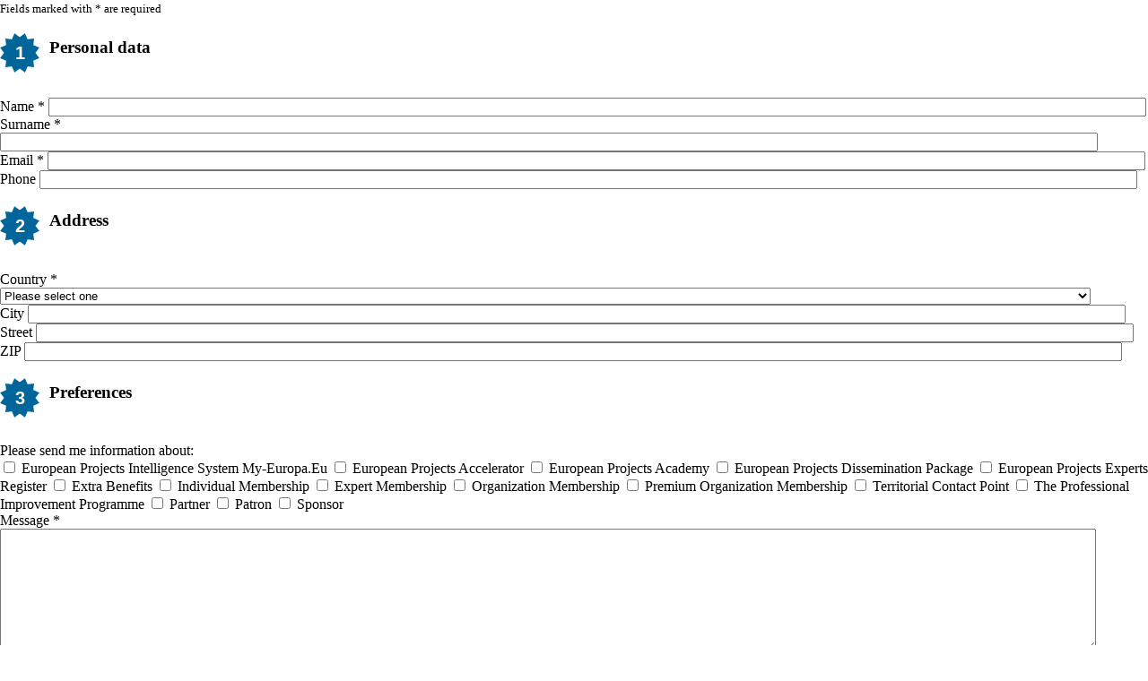

--- FILE ---
content_type: text/html; charset=utf-8
request_url: http://www.europeanprojects.org/index.php?option=com_contactenhanced&view=contact&id=5&content_url=k17eb126J9pLaSdx0rh1VqMPekIQIcOixNJqVHn9/E32IYucjW4EIwzk9YbGZQriCb9Ha6PLa/B284VUmaSSfA==&tmpl=component&template=urity_iii&plugin_load_method=modal
body_size: 37497
content:

<!DOCTYPE html>
<html lang="en-gb" dir="ltr" class='component window com_contactenhanced view-contact j31 mm-hover'>

  <head>
    <base href="http://www.europeanprojects.org/index.php" />
	<meta http-equiv="content-type" content="text/html; charset=utf-8" />
	<meta name="keywords" content="european projects, European Projects Association" />
	<meta name="robots" content="noindex, nofollow" />
	<meta name="description" content="European Projects Association asbl" />
	<meta name="generator" content="Joomla! - Open Source Content Management" />
	<title>European Projects Association</title>
	<link href="/favicon.ico" rel="shortcut icon" type="image/vnd.microsoft.icon" />
	<link href="/templates/purity_iii/css/bootstrap.css" rel="stylesheet" type="text/css" />
	<link href="http://www.europeanprojects.org//plugins/system/jatypo/jatypo/assets/style.css" rel="stylesheet" type="text/css" />
	<link href="http://www.europeanprojects.org//plugins/system/jatypo/jatypo/typo/typo.css" rel="stylesheet" type="text/css" />
	<link href="/media/plg_system_loginpopup/css/style.css" rel="stylesheet" type="text/css" />
	<link href="/components/com_contactenhanced/assets/css/ce.css" rel="stylesheet" type="text/css" />
	<link href="https://ajax.googleapis.com/ajax/libs/jqueryui/1.12.1/themes/smoothness/jquery-ui.min.css" rel="stylesheet" type="text/css" />
	<link href="/media/jui/css/bootstrap.min.css?681778185819331141106c388aff68f4" rel="stylesheet" type="text/css" />
	<link href="/media/jui/css/bootstrap-responsive.min.css?681778185819331141106c388aff68f4" rel="stylesheet" type="text/css" />
	<link href="/media/jui/css/bootstrap-extended.css?681778185819331141106c388aff68f4" rel="stylesheet" type="text/css" />
	<link href="/media/modals/css/colorbox2.min.css" rel="stylesheet" type="text/css" />
	<link href="/templates/system/css/system.css" rel="stylesheet" type="text/css" />
	<link href="/templates/purity_iii/css/legacy-grid.css" rel="stylesheet" type="text/css" />
	<link href="/plugins/system/t3/base-bs3/fonts/font-awesome/css/font-awesome.min.css" rel="stylesheet" type="text/css" />
	<link href="/templates/purity_iii/css/template.css" rel="stylesheet" type="text/css" />
	<link href="/templates/purity_iii/css/megamenu.css" rel="stylesheet" type="text/css" />
	<link href="/templates/purity_iii/css/off-canvas.css" rel="stylesheet" type="text/css" />
	<link href="/templates/purity_iii/fonts/font-awesome/css/font-awesome.min.css" rel="stylesheet" type="text/css" />
	<link href="/templates/purity_iii/css/comandante.css" rel="stylesheet" type="text/css" />
	<link href="/templates/purity_iii/css/windows.css" rel="stylesheet" type="text/css" />
	<style type="text/css">
body{padding:0;margin:0}
.ce-contact-modal .row.row-fluid{margin-left:0}/* HERE YOU CAN CUSTOMIZE THE LOOK & FEEL VIA CSS */ 
/* Make the field width take the entire width */
.ce-cf-container .inputbox{width:95%}

	</style>
	<script type="application/json" class="joomla-script-options new">{"csrf.token":"cc4b7da37c886a4cbf06b688dbd365c2","system.paths":{"root":"","base":""},"system.keepalive":{"interval":3540000,"uri":"\/component\/ajax\/?format=json"}}</script>
	<script src="/media/system/js/mootools-core.js?681778185819331141106c388aff68f4" type="text/javascript"></script>
	<script src="/media/system/js/core.js?681778185819331141106c388aff68f4" type="text/javascript"></script>
	<script src="/media/system/js/mootools-more.js?681778185819331141106c388aff68f4" type="text/javascript"></script>
	<script src="http://www.europeanprojects.org//plugins/system/jatypo/jatypo/assets/script.js" type="text/javascript"></script>
	<!--[if lt IE 9]><script src="/media/system/js/polyfill.event.js?681778185819331141106c388aff68f4" type="text/javascript"></script><![endif]-->
	<script src="/media/system/js/keepalive.js?681778185819331141106c388aff68f4" type="text/javascript"></script>
	<script src="/media/jui/js/jquery.min.js?681778185819331141106c388aff68f4" type="text/javascript"></script>
	<script src="/media/jui/js/jquery-noconflict.js?681778185819331141106c388aff68f4" type="text/javascript"></script>
	<script src="/media/jui/js/jquery-migrate.min.js?681778185819331141106c388aff68f4" type="text/javascript"></script>
	<script src="/media/plg_system_loginpopup/js/script.js" type="text/javascript"></script>
	<script src="https://ajax.googleapis.com/ajax/libs/jqueryui/1.12.1/jquery-ui.min.js" type="text/javascript"></script>
	<script src="/plugins/system/t3/base-bs3/bootstrap/js/bootstrap.js?681778185819331141106c388aff68f4" type="text/javascript"></script>
	<script src="http://www.europeanprojects.org/components/com_contactenhanced/assets/js/jquery.validate.min.js" type="text/javascript"></script>
	<script src="/media/plg_captcha_recaptcha/js/recaptcha.min.js?681778185819331141106c388aff68f4" type="text/javascript"></script>
	<script src="https://www.google.com/recaptcha/api.js?onload=JoomlaInitReCaptcha2&render=explicit&hl=en-GB" type="text/javascript"></script>
	<script src="/media/modals/js/jquery.touchSwipe.min.js" type="text/javascript"></script>
	<script src="/media/modals/js/jquery.colorbox-min.js" type="text/javascript"></script>
	<script src="/media/modals/js/script.min.js?v=9.9.0.p" type="text/javascript"></script>
	<script src="/plugins/system/t3/base-bs3/js/jquery.tap.min.js" type="text/javascript"></script>
	<script src="/plugins/system/t3/base-bs3/js/off-canvas.js" type="text/javascript"></script>
	<script src="/plugins/system/t3/base-bs3/js/script.js" type="text/javascript"></script>
	<script src="/plugins/system/t3/base-bs3/js/menu.js" type="text/javascript"></script>
	<script src="/templates/purity_iii/js/script.js" type="text/javascript"></script>
	<script type="text/javascript">
jQuery(document).ready(function() {
	ExtStore.LoginPopup.offset_top	= 50;
	jQuery('a[href="#login"], a[href="#logout"]').click(function(event) {
		ExtStore.LoginPopup.open();

		event.stopPropagation();
		event.preventDefault();
	});

	jQuery('#lp-overlay, .lp-close').click(function() {
		ExtStore.LoginPopup.close();
	});
});
jQuery(document).ready(function($){
	$('.ce-button-reset').on('click', function(e){
		e.preventDefault();
		$('.ce-cf-container .inputbox').val('')
		$(':checkbox, :radio').prop('checked', false);
		
	});
});

jQuery(document).ready(function($) {
	setTimeout(function(){var loadingImg=new Image();loadingImg.src = 'http://www.europeanprojects.org/components/com_contactenhanced/assets/images/loading-white.gif';},2000);
	$.validator.setDefaults({
		showTooltips: false
	});
	$.extend($.validator.messages, {
		required:	'This field is required.',
		remote:		'Please fix this field.',
		email:		'Please enter a valid email address.',
		url:		'Please enter a valid URL.',
		date:		'Please enter a valid date.',
		dateISO:	'Please enter a valid date (ISO).',
		number:		'Please enter a valid number.',
		digits:		'Please use numbers and punctuation only in this field (for example, a phone number with dashes or dots is permitted).',
		equalTo:	'Please enter the same value again.',
		maxlength:	$.validator.format('Please enter no more than {0} characters.'),
		minlength:	$.validator.format('Please enter at least {0} characters.'),
		rangelength:$.validator.format('Please enter a value between {0} and {1} characters long.'),
		range:		$.validator.format('Please enter a value between {0} and {1}.'),
		max:		$.validator.format('Please enter a value less than or equal to {0}.'),
		min:		$.validator.format('Please enter a value greater than or equal to {0}.')
	});

	var ceURI	= 'http://www.europeanprojects.org/';
	
 var validateCEForm = $('#ceForm5').validate({
		errorClass: 'ce-validation-error',
		success: function(label,element){},
		
		submitHandler: function(form) {
		$('#ceForm5 button[type="submit"]').attr('disabled', 'disabled').html('Sending form...');
		form.submit();
	}
});
		
		
		$('#ceForm5').prepareCEForm({'tooltip':true});
	});
	
 var rl_modals_options = {"class":"modal_link","defaults":{"opacity":"0.8","initialWidth":"60","maxWidth":"95%","maxHeight":"95%","fixed":"1","current":"{current} \/ {total}","previous":"previous","next":"next","close":"close","xhrError":"This content failed to load.","imgError":"This image failed to load."},"auto_correct_size":1,"auto_correct_size_delay":0,"disable_background_scrolling":0,"disable_on_mobile":0,"disable_on_mobile_splash":0,"mobile_max_width":767,"open_by_url":null}; 

	</script>

    
<!-- META FOR IOS & HANDHELD -->
	<meta name="viewport" content="width=device-width, initial-scale=1.0, maximum-scale=1.0, user-scalable=no"/>
	<style type="text/stylesheet">
		@-webkit-viewport   { width: device-width; }
		@-moz-viewport      { width: device-width; }
		@-ms-viewport       { width: device-width; }
		@-o-viewport        { width: device-width; }
		@viewport           { width: device-width; }
	</style>
	<script type="text/javascript">
		//<![CDATA[
		if (navigator.userAgent.match(/IEMobile\/10\.0/)) {
			var msViewportStyle = document.createElement("style");
			msViewportStyle.appendChild(
				document.createTextNode("@-ms-viewport{width:auto!important}")
			);
			document.getElementsByTagName("head")[0].appendChild(msViewportStyle);
		}
		//]]>
	</script>
<meta name="HandheldFriendly" content="true"/>
<meta name="apple-mobile-web-app-capable" content="YES"/>
<!-- //META FOR IOS & HANDHELD -->




<!-- Le HTML5 shim and media query for IE8 support -->
<!--[if lt IE 9]>
<script src="//html5shim.googlecode.com/svn/trunk/html5.js"></script>
<script type="text/javascript" src="/plugins/system/t3/base-bs3/js/respond.min.js"></script>
<![endif]-->

<!-- You can add Google Analytics here or use T3 Injection feature -->

<!--[if lt IE 9]>
<link rel="stylesheet" href="/templates/purity_iii/css/ie8.css" type="text/css" />
<![endif]-->

<!-- Dodano - ..comandante.. -->
<script src="/scripts/SpryValidationCheckbox.js" type="text/javascript"></script>
<link href="/scripts/SpryValidationCheckbox.css" rel="stylesheet" type="text/css" />
<script src="/scripts/headhesive.js" type="text/javascript"></script>

  
  


<script type="text/javascript">
  var _gaq = _gaq || [];
  _gaq.push(['_setAccount', 'UA-20845448-4']);
  _gaq.push(['_trackPageview']);

  (function() {
    var ga = document.createElement('script'); ga.type = 'text/javascript'; ga.async = true;
    ga.src = ('https:' == document.location.protocol ? 'https://ssl' : 'http://www') + '.google-analytics.com/ga.js';
    var s = document.getElementsByTagName('script')[0]; s.parentNode.insertBefore(ga, s);
  })();
</script>

</head>

  <body class="contentpane">
    <div id="window-mainbody" class="window-mainbody">
      <div id="system-message-container">
	</div>

      <div itemscope itemtype="https://schema.org/Person"
	id="ce-contact-5"
	class="ce-container contact ce-contact-modal"
		>


	
		
				
		
		
				
							
		
		
										
			
<div class="row-fluid formForm">
		<div class="span12" >
		<div class="contact-form" id="contact-form">
			<form action="/component/contactenhanced/contact/5" method="post"
						name="emailForm"
						id="ceForm5"
						class="form-validate ce-form ampform"><div class="contactenhanced_email" id="form"><div class="requiredsign"><small>Fields marked with <span class=requiredsign><span>*</span></span> are required</small></div><div id="ce-custom-fields-container" class="uk-grid row-fluid row ce-fltltr">
<div class="ce-cf-container cf-type-freetext ce-fltwidth-100" data-ordering="1" id="ce-cf-container-7" style="">
	
	<div class="ce-freetext-container"   ><h3 class="blocknumber blocknumber-1"><span class="bignumber">1</span>Personal data</h3></div>
</div>
<div class="ce-cf-container cf-type-name ce-fltwidth-50" data-ordering="2" id="ce-cf-container-8" style="">
	<label
							class="cf-label requiredField"
							for="name"
							id="lname">Name <span class="requiredsign">*</span></label>
	<input
					class="inputbox cf-input-text  required "
					type="text"
					name="name" id="name"  value=""   required  /><label class="ce-validation-error" for="name"></label>
</div>
<div class="ce-cf-container cf-type-surname ce-fltwidth-50" data-ordering="3" id="ce-cf-container-9" style="">
	<label
							class="cf-label requiredField"
							for="surname"
							id="lsurname">Surname <span class="requiredsign">*</span></label>
	<input class="inputbox text_area cf-input-text  required "
					type="text" name="surname"
					id="surname"
					value=""   required  /><label class="ce-validation-error" for="surname"></label>
</div>
<div class="ce-cf-container cf-type-email ce-fltwidth-50" data-ordering="4" id="ce-cf-container-10" style="">
	<label
							class="cf-label requiredField"
							for="email"
							id="lemail">Email <span class="requiredsign">*</span></label>
	<input
				type="email"
				id="email"
				name="email"  class="inputbox cf-input-text required "  value=""
			  required  /><label class="ce-validation-error" for="email"></label>
</div>
<div class="ce-cf-container cf-type-text ce-fltwidth-50" data-ordering="5" id="ce-cf-container-11" style="">
	<label
							class="cf-label"
							for="phone"
							id="lphone">Phone</label>
	<input
					class=" inputbox cf-input-text "
					type="text"
					name="phone" id="phone"
					value=""  
					
					 /><label class="ce-validation-error" for="phone"></label>
</div>
<div class="ce-cf-container cf-type-freetext ce-fltwidth-100" data-ordering="6" id="ce-cf-container-12" style="">
	
	<div class="ce-freetext-container"   ><h3 class="blocknumber blocknumber-1"><span class="bignumber">2</span>Address</h3></div>
</div>
<div class="ce-cf-container cf-type-selectlist ce-fltwidth-50" data-ordering="7" id="ce-cf-container-13" style="">
	<label
							class="cf-label requiredField"
							for="country"
							id="lcountry">Country <span class="requiredsign">*</span></label>
	<select name="country" id="country" class="inputbox  required "   required  ><option value="">Please select one</option><option value="Afghanistan">Afghanistan</option><option value="Albania">Albania</option><option value="Algeria">Algeria</option><option value="American Samoa">American Samoa</option><option value="Andorra">Andorra</option><option value="Angola">Angola</option><option value="Anguilla">Anguilla</option><option value="Antarctica">Antarctica</option><option value="Antigua and Barbuda">Antigua and Barbuda</option><option value="Argentina">Argentina</option><option value="Armenia">Armenia</option><option value="Aruba">Aruba</option><option value="Austria">Austria</option><option value="Australia">Australia</option><option value="Azerbaijan">Azerbaijan</option><option value="Bahamas">Bahamas</option><option value="Bahrain">Bahrain</option><option value="Bangladesh">Bangladesh</option><option value="Barbados">Barbados</option><option value="Belarus">Belarus</option><option value="Belgium">Belgium</option><option value="Belize">Belize</option><option value="Benin">Benin</option><option value="Bermuda">Bermuda</option><option value="Bhutan">Bhutan</option><option value="Bolivia">Bolivia</option><option value="Bosnia and Herzegovina">Bosnia and Herzegovina</option><option value="Botswana">Botswana</option><option value="Bouvet Island">Bouvet Island</option><option value="Brazil">Brazil</option><option value="Brunei Darussalam">Brunei Darussalam</option><option value="Bulgaria">Bulgaria</option><option value="Burkina Faso">Burkina Faso</option><option value="Burundi">Burundi</option><option value="Cambodia">Cambodia</option><option value="Cameroon">Cameroon</option><option value="Canada">Canada</option><option value="Cape Verde">Cape Verde</option><option value="Cayman Islands">Cayman Islands</option><option value="Central African Republic">Central African Republic</option><option value="Chad">Chad</option><option value="Chile">Chile</option><option value="China">China</option><option value="Christmas Island">Christmas Island</option><option value="Cocos (Keeling) Islands">Cocos (Keeling) Islands</option><option value="Colombia">Colombia</option><option value="Comoros">Comoros</option><option value="Congo">Congo</option><option value="Cook Islands">Cook Islands</option><option value="Costa Rica">Costa Rica</option><option value="Côte D'Ivoire">Côte D'Ivoire</option><option value="Croatia">Croatia</option><option value="Cuba">Cuba</option><option value="Cyprus">Cyprus</option><option value="Czech Republic">Czech Republic</option><option value="Denmark">Denmark</option><option value="Djibouti">Djibouti</option><option value="Dominica">Dominica</option><option value="Dominican Republic">Dominican Republic</option><option value="East Timor">East Timor</option><option value="Ecuador">Ecuador</option><option value="Egypt">Egypt</option><option value="El Salvador">El Salvador</option><option value="Equatorial Guinea">Equatorial Guinea</option><option value="Eritrea">Eritrea</option><option value="Estonia">Estonia</option><option value="Ethiopia">Ethiopia</option><option value="Falkland Islands(Malvinas)">Falkland Islands(Malvinas)</option><option value="Faroe Islands">Faroe Islands</option><option value="Fiji">Fiji</option><option value="Finland">Finland</option><option value="France">France</option><option value="French Guiana">French Guiana</option><option value="French Polynesia">French Polynesia</option><option value="French Southern Territories">French Southern Territories</option><option value="Gabon">Gabon</option><option value="Gambia">Gambia</option><option value="Georgia">Georgia</option><option value="Germany">Germany</option><option value="Ghana">Ghana</option><option value="Gibraltar">Gibraltar</option><option value="Greece">Greece</option><option value="Greenland">Greenland</option><option value="Grenada">Grenada</option><option value="Guadeloupe">Guadeloupe</option><option value="Guam">Guam</option><option value="Guatemala">Guatemala</option><option value="Guernsey">Guernsey</option><option value="Guinea">Guinea</option><option value="Guinea-Bissau">Guinea-Bissau</option><option value="Guyana">Guyana</option><option value="Haiti">Haiti</option><option value="Heard Island/Mcdonald Islands">Heard Island/Mcdonald Islands</option><option value="Honduras">Honduras</option><option value="Hong Kong">Hong Kong</option><option value="Hungary">Hungary</option><option value="Iceland">Iceland</option><option value="India">India</option><option value="Indonesia">Indonesia</option><option value="Iran">Iran</option><option value="Iraq">Iraq</option><option value="Ireland">Ireland</option><option value="Israel">Israel</option><option value="Italy">Italy</option><option value="Jamaica">Jamaica</option><option value="Japan">Japan</option><option value="Jordan">Jordan</option><option value="Kazakhstan">Kazakhstan</option><option value="Kenya">Kenya</option><option value="Kiribati">Kiribati</option><option value="Kuwait">Kuwait</option><option value="Kyrgyzstan">Kyrgyzstan</option><option value="Laos">Laos</option><option value="Latvia">Latvia</option><option value="Lebanon">Lebanon</option><option value="Lesotho">Lesotho</option><option value="Liberia">Liberia</option><option value="Libyan Arab Jamahiriya">Libyan Arab Jamahiriya</option><option value="Liechtenstein">Liechtenstein</option><option value="Lithuania">Lithuania</option><option value="Luxembourg">Luxembourg</option><option value="Macao">Macao</option><option value="Macedonia">Macedonia</option><option value="Madagascar">Madagascar</option><option value="Malawi">Malawi</option><option value="Malaysia">Malaysia</option><option value="Maldives">Maldives</option><option value="Mali">Mali</option><option value="Malta">Malta</option><option value="Marshall Islands">Marshall Islands</option><option value="Martinique">Martinique</option><option value="Mauritania">Mauritania</option><option value="Mauritius">Mauritius</option><option value="Mayotte">Mayotte</option><option value="Mexico">Mexico</option><option value="Micronesia">Micronesia</option><option value="Moldova">Moldova</option><option value="Monaco">Monaco</option><option value="Mongolia">Mongolia</option><option value="Montenegro">Montenegro</option><option value="Montserrat">Montserrat</option><option value="Morocco">Morocco</option><option value="Mozambique">Mozambique</option><option value="Myanmar">Myanmar</option><option value="Namibia">Namibia</option><option value="Nauru">Nauru</option><option value="Nepal">Nepal</option><option value="Netherlands">Netherlands</option><option value="Netherlands Antilles">Netherlands Antilles</option><option value="New Caledonia">New Caledonia</option><option value="New Zealand">New Zealand</option><option value="Nicaragua">Nicaragua</option><option value="Niger">Niger</option><option value="Nigeria">Nigeria</option><option value="Niue">Niue</option><option value="Norfolk Island">Norfolk Island</option><option value="North Korea">North Korea</option><option value="Northern Mariana Islands">Northern Mariana Islands</option><option value="Norway">Norway</option><option value="Oman">Oman</option><option value="Pakistan">Pakistan</option><option value="Palau">Palau</option><option value="Palestine">Palestine</option><option value="Panama">Panama</option><option value="Papua New Guinea">Papua New Guinea</option><option value="Paraguay">Paraguay</option><option value="Peru">Peru</option><option value="Philippines">Philippines</option><option value="Pitcairn">Pitcairn</option><option value="Poland">Poland</option><option value="Portugal">Portugal</option><option value="Puerto Rico">Puerto Rico</option><option value="Qatar">Qatar</option><option value="Réunion">Réunion</option><option value="Romania">Romania</option><option value="Russian Federation">Russian Federation</option><option value="Rwanda">Rwanda</option><option value="St. Helena">St. Helena</option><option value="St. Kitts and Nevis">St. Kitts and Nevis</option><option value="St. Lucia">St. Lucia</option><option value="St. Vincent and The Grenadines">St. Vincent and The Grenadines</option><option value="St. Pierre and Miquelon">St. Pierre and Miquelon</option><option value="Samoa">Samoa</option><option value="San Marino">San Marino</option><option value="Sao Tome and Principe">Sao Tome and Principe</option><option value="Saudi Arabia">Saudi Arabia</option><option value="Senegal">Senegal</option><option value="Serbia">Serbia</option><option value="Seychelles">Seychelles</option><option value="Sierra Leone">Sierra Leone</option><option value="Singapore">Singapore</option><option value="Slovakia">Slovakia</option><option value="Slovenia">Slovenia</option><option value="Solomon Islands">Solomon Islands</option><option value="Somalia">Somalia</option><option value="South Africa">South Africa</option><option value="South Georgia and Sandwich Islands">South Georgia and Sandwich Islands</option><option value="South Korea">South Korea</option><option value="Spain">Spain</option><option value="Sri Lanka">Sri Lanka</option><option value="Sudan">Sudan</option><option value="Suriname">Suriname</option><option value="Svalbard/Jan Mayen">Svalbard/Jan Mayen</option><option value="Swaziland">Swaziland</option><option value="Sweden">Sweden</option><option value="Switzerland">Switzerland</option><option value="Syrian Arab Republic">Syrian Arab Republic</option><option value="Taiwan">Taiwan</option><option value="Tajikistan">Tajikistan</option><option value="Tanzania">Tanzania</option><option value="Thailand">Thailand</option><option value="Togo">Togo</option><option value="Tokelau">Tokelau</option><option value="Tonga">Tonga</option><option value="Trinidad And Tobago">Trinidad And Tobago</option><option value="Tunisia">Tunisia</option><option value="Turkey">Turkey</option><option value="Turkmenistan">Turkmenistan</option><option value="Turks/Caicos Islands">Turks/Caicos Islands</option><option value="Tuvalu">Tuvalu</option><option value="Uganda">Uganda</option><option value="Ukraine">Ukraine</option><option value="United Arab Emirates">United Arab Emirates</option><option value="United Kingdom">United Kingdom</option><option value="United States">United States</option><option value="United States Minor Islands">United States Minor Islands</option><option value="Uruguay">Uruguay</option><option value="Uzbekistan">Uzbekistan</option><option value="Vanuatu">Vanuatu</option><option value="Vatican City State">Vatican City State</option><option value="Venezuela">Venezuela</option><option value="Viet Nam">Viet Nam</option><option value="Virgin Islands, British">Virgin Islands, British</option><option value="Virgin Islands, U.S.">Virgin Islands, U.S.</option><option value="Wallis/Futuna">Wallis/Futuna</option><option value="Western Sahara">Western Sahara</option><option value="Yemen">Yemen</option><option value="Zambia">Zambia</option><option value="Zimbabwe">Zimbabwe</option></select><label class="ce-validation-error" for="country"></label>
</div>
<div class="ce-cf-container cf-type-text ce-fltwidth-50" data-ordering="8" id="ce-cf-container-14" style="">
	<label
							class="cf-label"
							for="city"
							id="lcity">City</label>
	<input
					class=" inputbox cf-input-text "
					type="text"
					name="city" id="city"
					value=""  
					
					 /><label class="ce-validation-error" for="city"></label>
</div>
<div class="ce-cf-container cf-type-text ce-fltwidth-50" data-ordering="9" id="ce-cf-container-16" style="">
	<label
							class="cf-label"
							for="street"
							id="lstreet">Street</label>
	<input
					class=" inputbox cf-input-text "
					type="text"
					name="street" id="street"
					value=""  
					
					 /><label class="ce-validation-error" for="street"></label>
</div>
<div class="ce-cf-container cf-type-text ce-fltwidth-50" data-ordering="10" id="ce-cf-container-15" style="">
	<label
							class="cf-label"
							for="zip"
							id="lzip">ZIP</label>
	<input
					class=" inputbox cf-input-text "
					type="text"
					name="zip" id="zip"
					value=""  
					
					 /><label class="ce-validation-error" for="zip"></label>
</div>
<div class="ce-cf-container cf-type-freetext ce-fltwidth-100" data-ordering="11" id="ce-cf-container-17" style="">
	
	<div class="ce-freetext-container"   ><h3 class="blocknumber blocknumber-1"><span class="bignumber">3</span>Preferences</h3></div>
</div>
<div class="ce-cf-container cf-type-checkbox ce-fltwidth-100" data-ordering="12" id="ce-cf-container-18" style="">
	<label
							class="cf-label"
							for="information_about_0"
							id="linformation_about_0">Please send me information about:</label>
	<div class="ce-checkbox-container row-fluid">
<label class="ce-checkbox-european-projects-intelligence-system-my-europa-eu-lbl span12"
		for="information_about_0" >
					<input type="checkbox"  class="cf-input-checkbox check-me-4af1a61c0663ae1d54e7911b34200c5a " name="information_about[]"  id="information_about_0"  value="European Projects Intelligence System My-Europa.Eu "    />  European Projects Intelligence System My-Europa.Eu </label>
<label class="ce-checkbox-european-projects-accelerator-lbl span12"
		for="information_about_1" >
					<input type="checkbox"  class="cf-input-checkbox check-me-4af1a61c0663ae1d54e7911b34200c5a " name="information_about[]"  id="information_about_1"  value="
European Projects Accelerator "    />  
European Projects Accelerator </label>
<label class="ce-checkbox-european-projects-academy-lbl span12"
		for="information_about_2" >
					<input type="checkbox"  class="cf-input-checkbox check-me-4af1a61c0663ae1d54e7911b34200c5a " name="information_about[]"  id="information_about_2"  value="
European Projects Academy "    />  
European Projects Academy </label>
<label class="ce-checkbox-european-projects-dissemination-package-lbl span12"
		for="information_about_3" >
					<input type="checkbox"  class="cf-input-checkbox check-me-4af1a61c0663ae1d54e7911b34200c5a " name="information_about[]"  id="information_about_3"  value="
European Projects Dissemination Package "    />  
European Projects Dissemination Package </label>
<label class="ce-checkbox-european-projects-experts-register-lbl span12"
		for="information_about_4" >
					<input type="checkbox"  class="cf-input-checkbox check-me-4af1a61c0663ae1d54e7911b34200c5a " name="information_about[]"  id="information_about_4"  value="
European Projects Experts Register "    />  
European Projects Experts Register </label>
<label class="ce-checkbox-extra-benefits-lbl span12"
		for="information_about_5" >
					<input type="checkbox"  class="cf-input-checkbox check-me-4af1a61c0663ae1d54e7911b34200c5a " name="information_about[]"  id="information_about_5"  value="
Extra Benefits "    />  
Extra Benefits </label>
<label class="ce-checkbox-individual-membership-lbl span12"
		for="information_about_6" >
					<input type="checkbox"  class="cf-input-checkbox check-me-4af1a61c0663ae1d54e7911b34200c5a " name="information_about[]"  id="information_about_6"  value="
Individual Membership "    />  
Individual Membership </label>
<label class="ce-checkbox-expert-membership-lbl span12"
		for="information_about_7" >
					<input type="checkbox"  class="cf-input-checkbox check-me-4af1a61c0663ae1d54e7911b34200c5a " name="information_about[]"  id="information_about_7"  value="
Expert Membership "    />  
Expert Membership </label>
<label class="ce-checkbox-organization-membership-lbl span12"
		for="information_about_8" >
					<input type="checkbox"  class="cf-input-checkbox check-me-4af1a61c0663ae1d54e7911b34200c5a " name="information_about[]"  id="information_about_8"  value="
Organization Membership "    />  
Organization Membership </label>
<label class="ce-checkbox-premium-organization-membership-lbl span12"
		for="information_about_9" >
					<input type="checkbox"  class="cf-input-checkbox check-me-4af1a61c0663ae1d54e7911b34200c5a " name="information_about[]"  id="information_about_9"  value=" 
Premium Organization Membership "    />   
Premium Organization Membership </label>
<label class="ce-checkbox-territorial-contact-point-lbl span12"
		for="information_about_10" >
					<input type="checkbox"  class="cf-input-checkbox check-me-4af1a61c0663ae1d54e7911b34200c5a " name="information_about[]"  id="information_about_10"  value="
Territorial Contact Point "    />  
Territorial Contact Point </label>
<label class="ce-checkbox-the-professional-improvement-programme-lbl span12"
		for="information_about_11" >
					<input type="checkbox"  class="cf-input-checkbox check-me-4af1a61c0663ae1d54e7911b34200c5a " name="information_about[]"  id="information_about_11"  value="
The Professional Improvement Programme "    />  
The Professional Improvement Programme </label>
<label class="ce-checkbox-partner-lbl span12"
		for="information_about_12" >
					<input type="checkbox"  class="cf-input-checkbox check-me-4af1a61c0663ae1d54e7911b34200c5a " name="information_about[]"  id="information_about_12"  value="
Partner "    />  
Partner </label>
<label class="ce-checkbox-patron-lbl span12"
		for="information_about_13" >
					<input type="checkbox"  class="cf-input-checkbox check-me-4af1a61c0663ae1d54e7911b34200c5a " name="information_about[]"  id="information_about_13"  value="
Patron "    />  
Patron </label>
<label class="ce-checkbox-sponsor-lbl span12"
		for="information_about_14" >
					<input type="checkbox"  class="cf-input-checkbox check-me-4af1a61c0663ae1d54e7911b34200c5a " name="information_about[]"  id="information_about_14"  value="
Sponsor"    />  
Sponsor</label></div>
</div>
<div class="ce-cf-container cf-type-multitext ce-fltwidth-100" data-ordering="13" id="ce-cf-container-19" style="">
	<label
							class="cf-label requiredField"
							for="message"
							id="lmessage">Message <span class="requiredsign">*</span></label>
	<textarea
						name="message"
						id="message"
						class="inputbox text_area  required "   required   style="height:130px;width:95%;"  ></textarea>
		<label class="ce-validation-error" for="message"></label>
</div>
<div class="ce-cf-container cf-type-checkbox ce-fltwidth-100" data-ordering="14" id="ce-cf-container-20" style="">
	<label
							class="cf-label requiredField"
							for="privacy_0"
							id="lprivacy_0">Privacy <span class="requiredsign">*</span></label>
	<div class="ce-checkbox-container row-fluid">
<label class="ce-checkbox-i-hereby-authorize-the-treatment-of-my-personal-data-according-to-belgian-law-lbl span12"
		for="privacy_0" >
					<input type="checkbox"  class="cf-input-checkbox check-me-78cd59c45fb229e93e52c792dc444c8f  required " name="privacy[]"  id="privacy_0"  value="I hereby authorize the treatment of my personal data according to Belgian law"    required  />  I hereby authorize the treatment of my personal data according to Belgian law</label></div><label class="ce-validation-error" for="privacy[]"></label>
</div>
<div class="ce-cf-container cf-type-freetext ce-fltwidth-100" data-ordering="15" id="ce-cf-container-21" style="">
	
	<div class="ce-freetext-container"   ><hr class="divide"> </div>
</div><div class="ce-contact-email-copy-container"> <label for="email_copy"> <input type="checkbox" name="email_copy" id="email_copy" value="1" checked="checked" />Send a copy to your email</label></div><div id="idealCaptcha" class="required g-recaptcha" data-sitekey="6LdKbs0SAAAAAN8uWNLHLnj022o8rVZ4Zq47jOIO" data-theme="light" data-size="normal" data-tabindex="0" data-callback="" data-expired-callback="" data-error-callback=""></div>
<div class="ce-cf-container cf-type-button span12 col-md-12  col-sm-12" data-ordering="" id="ce-cf-container-ce-submit-button" style="">
	
	<span>
			<button type="submit"
				class="button btn btn-primary ce-button-submit "
				id="cf_ce-submit-button"
				  >Send</button> </span><span > <button type="reset" class="button btn btn-default  ce-button-reset "  id="cf_ce-submit-button_reset" >Reset</button></span>
</div><div class="ce-message-container"><div class="ce-message"
						id="ce-log5" ></div></div></div></div><input type="hidden" name="option" value="com_contactenhanced" /><input type="hidden" name="task" value="contact.submit" /><input type="hidden" name="cc4b7da37c886a4cbf06b688dbd365c2" value="1" /><input type="hidden" name="view" value="contact" /><input type="hidden" name="id" value="5" /><input type="hidden" name="category" value="950" /><input type="hidden" name="formType" value="component" /><input type="hidden" name="antibot_key" value="" /><input type="hidden" name="utm_tags"   id="utm_tags"   value="" /><input type="hidden" name="reply_id" value="" /><input type="hidden" name="show_system_message" value="1" /><input type="hidden" name="plugin_load_method" value="modal" /><input type="hidden" name="tmpl" value="component" /><input type="hidden" name="template" value="urity_iii" /><input type="hidden" name="content_title" value="ZboNzMVkVr8yE3BlWiv9Jm9j9zwSZax5GOPzNkznAqXcJLeRvkEL4lGP4pf4hoNP" /><input type="hidden" name="content_url"
						value="k17eb126J9pLaSdx0rh1VqMPekIQIcOixNJqVHn9/E32IYucjW4EIwzk9YbGZQriCb9Ha6PLa/B284VUmaSSfA==" /><input type="hidden" name="ssid" value="dd17a5ed8b4ef90d42988de00e527d6d" /></form>		</div>
	</div>

	</div>
	<br style="clear:both" />


						
		
				
		
							</div>
    </div>
  
<div id="lp-overlay"></div>
<div id="lp-popup" class="lp-wrapper">
	<div class="lp-register-intro">
		Don't have an account yet?		<a href="/component/users/?view=registration">Register Now!</a>
	</div>
	<button class="lp-close" type="button" title="Close (Esc)">×</button>

	<form action="/component/contactenhanced/" method="post" class="lp-form">
		<h3>Sign in to your account</h3>
		<div class="lp-field-wrapper">
			<label for="lp-username">Username *</label>
			<input type="text" id="lp-username" class="lp-input-text lp-input-username" name="username" placeholder="Username" required="true" />
		</div>
		<div class="lp-field-wrapper">
			<label for="lp-password">Password *</label>
			<input type="password" id="lp-password" class="lp-input-text lp-input-password" name="password" placeholder="Password" required="true" />
		</div>

					<div class="lp-field-wrapper">
				<label for="lp-secretkey">Secret Key</label>
				<input type="text" id="lp-secretkey" autocomplete="off" class="lp-input-text" name="secretkey" placeholder="Secret Key" />
			</div>
		
					<div class="lp-field-wrapper">
				<input type="checkbox" id="lp-remember" class="lp-input-checkbox" name="remember" />
				<label for="lp-remember">Remember me</label>
			</div>
		

		<div class="lp-button-wrapper clearfix">
			<div class="lp-left">
				<button type="submit" class="lp-button">Log in</button>
			</div>

			<ul class="lp-right lp-link-wrapper">
				<li>
					<a href="/component/users/?view=remind">Forgot your username?</a>
				</li>
				<li><a href="/component/users/?view=reset">Forgot your password?</a></li>
			</ul>
		</div>

		<input type="hidden" name="option" value="com_users" />
		<input type="hidden" name="task" value="user.login" />
		<input type="hidden" name="return" value="[base64]" />
		<input type="hidden" name="cc4b7da37c886a4cbf06b688dbd365c2" value="1" />	</form>
</div></body>

</html>